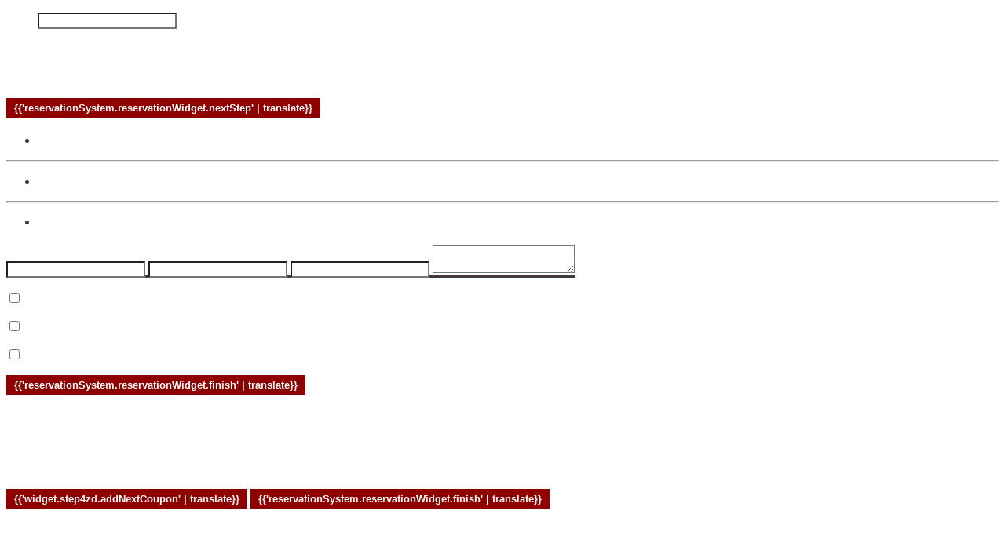

--- FILE ---
content_type: text/html;charset=UTF-8
request_url: https://bookiopro.com/blackdog-cantina/rs-widget?lang=cs&css=https://www.blackdogs.cz/media/styles/blackdogcantina_np-widget.css
body_size: 9673
content:


<!DOCTYPE HTML>
<html data-ng-app="bookioWidget" lang="cs">
<head>
    <title>BlackDog Bar&amp;Grill - rezervace termínu | Bookio.</title>
    
    
        <meta name="description" content="Rezervujte si místo v BlackDog Bar&amp;amp;Grill. Rezervace na přesný čas - Bookio rezervační formulář. restaurace, Beroun, blackdog, bar&amp;grill">
<meta name="keywords" content="rezervace, termín, restaurace, Beroun, blackdog, bar&amp;grill">
<meta property="og:title" content="BlackDog Bar&amp;Grill - rezervace termínu | Bookio."/>
<meta property="og:description" content="Rezervujte si místo v BlackDog Bar&amp;amp;Grill. Rezervace na přesný čas - Bookio rezervační formulář. restaurace, Beroun, blackdog, bar&amp;grill"/>
<meta property="og:image" content="https://www.bookiopro.com/assets/logo-black.png"/>

<link rel="canonical" href="https://www.bookiopro.com/blackdog-cantina/rs-widget?lang=cs"/>

<script type="application/ld+json">
    {
        "@context": "https:\/\/schema.org",
        "@type": "WebPage",
        "@id": "https://www.bookiopro.com/blackdog-cantina/rs-widget?lang=cs",
        "url": "https://www.bookiopro.com/blackdog-cantina/rs-widget?lang=cs",
        "name": "BlackDog Bar&amp;Grill - rezervace termínu | Bookio.",
        "description": "Rezervujte si místo v BlackDog Bar&amp;Grill. Rezervace na přesný čas - Bookio rezervační formulář. restaurace, Beroun, blackdog, bar&amp;grill",
        "inLanguage": "cs",
        "isPartOf": {
            "@type": "WebSite",
            "@id": "https://bookio.com/cs",
            "url": "https://bookio.com/cs",
            "name": "Rezervační systém | Bookio"
        },
        "breadcrumb": {
            "@type":"BreadcrumbList",
            "itemListElement":[
                {
                    "@type":"ListItem",
                    "position":1,
                    "name":"Domů",
                    "item":"https://bookio.com/cs"
                },
                {
                    "@type":"ListItem",
                    "position":2,
                    "name":"BlackDog Bar&amp;Grill - rezervace termínu | Bookio.",
                    "item":"https://www.bookiopro.com/blackdog-cantina/rs-widget?lang=cs"
                }
            ]
        }
    }
</script>
    
    <meta name="viewport" content="width=device-width, initial-scale=1.0, maximum-scale=1.0, user-scalable=no">
    <link rel="stylesheet" href="/assets/vendor/font-awesome/font-awesome-font-4892e078a7db953afb7ce27f0ff41498.css"/>
    <link rel="stylesheet" href="/assets/manifests/widget-ad901f84366febda9a47678fbe2a2c39.css"/>
    
        <style>
body,
.np-body-bg{
	background-color: #fbf5f0;
	color: #453a3a;
}
#header,
.np-filed,
.np-select:active,
.selectWrapper,
.selectOptions,
.ui-datepicker,
.np-select.active,
.np-input{
	background-color: #453a3a;
}
.np-body p,
.np-link,
.np-options a,
p a.np-link,
.np-checkbox-wrapp a,
.np-options li:not(:first-child):before{
	color: #453a3a;
}
a.np-link:hover,
.np-options a:hover,
.np-checkbox-wrapp a:hover{
	color: #372e2e;
	text-decoration: none;
}
#header,
.np-select,
.selectOptions li,
.np-filed,
.ui-datepicker th,
.ui-datepicker-prev span,.ui-datepicker-next span,
.ui-datepicker tbody td a{
	color: #fbf5f0;
}
/**
* select element style
*
* 1. top arrow
* 2. bottom arrow
*/
.np-select:after {
	border-color: #685757 transparent transparent transparent; /* 1 */
}
.np-select:before{
	border-color:transparent transparent #685757 transparent ; /* 1 */
}
.selectOptions li{
	border-bottom:1px solid #685757;
}
.selectOptions li:hover, .selectOptions li:active {
	color: #453a3a;
	background: #e2dcd8 /* darken(@backgroundColor, 3%); */
}
/**
* Datepicker style
*/
.ui-datepicker-header,
.ui-datepicker-title{
	color: #fbf5f0;
}
.ui-datepicker-unselectable span{
	color: #777 !important; /* fadeout(@inputTextColor,50% ) */
}
.ui-datepicker-calendar .ui-state-active {
	color: #fbf5f0;
	background-color: #372e2e;
}
.ui-datepicker-calendar .ui-state-hover {
	border-bottom: 2px solid #fbf5f0 !important;
}
.ui-datepicker tbody td a{
	border-bottom: 2px solid #453a3a !important; /* 2px solid @headerbackgroundColor !important */
}
.ui-datepicker-today a{
	background-color: #453a3a;
}
.ui-datepicker-today .ui-state-active{
	color: #fbf5f0;
	background-color: #372e2e;
}
.np-button{
	background-color: #79d9c3;
	border-color: #61ae9c;
	color: #fbf5f0;
}
.np-button:hover{
	background-color: #61ae9c; /* background-color: darken(@buttonColor, 15%);*/
	border-color: #498275;
}
.np-label-box{
	color: #fbf5f0;
	background-color: #79d9c3;
}
.np-label-box .np-triangle{
	border-color: #79d9c3 transparent transparent transparent;
	_border-color: #79d9c3 #000000 #000000 #000000;

}
.np-alternatives li{
	border-color: #453a3a;
	color: #453a3a;
}
.np-alternatives li:hover{
	background-color: #453a3a;
	color: #fbf5f0;
}

.np-input-wrapp{
	border-bottom: 3px solid #e2dcd8;
}
.np-input-wrapp input{
	color: #453a3a;
}
.np-input-wrapp textarea {
	color: #453a3a;
}
.np-input-wrapp input.error-text{
	color: #cd0a0a;
}
:-moz-placeholder{
	color: #e2dcd8
}
:-ms-input-placeholder{
	color: #e2dcd8
}
::-webkit-input-placeholder{
	color: #e2dcd8
}
.np-checkbox{
	border: 3px solid #453a3a;
}
.np-gmap-ico{
	background-color: #79d9c3;
}
.widget-link {
	color: #79d9c3;
}
.widget-link:hover {
	color: #61ae9c;
}
.mb {
    display: inline-block;
	margin-bottom: 15px;
}


</style>
    
    
        <link rel="stylesheet" type="text/css" href="https://www.blackdogs.cz/media/styles/blackdogcantina_np-widget.css"/>
    
    <link rel="shortcut icon" href="/assets/bookiopro-favicon-e8f2117cf116c885adfc7c2b415f442c.png" type="image/x-icon">
    <link rel="apple-touch-icon" href="/assets/bookiopro-favicon-e8f2117cf116c885adfc7c2b415f442c.png">
    
<script>
    
    function isFramed() {try { return window.self !== window.top; } catch (e) { return true; }};
    if (!isFramed()) {
    
        window.dataLayer = window.dataLayer || [];

        function gtag() {
            dataLayer.push(arguments);
        }

        gtag("consent", "default", {
            ad_storage: "denied",
            ad_user_data: "denied",
            ad_personalization: "denied",
            analytics_storage: "denied",
            functionality_storage: "denied",
            personalization_storage: "denied",
            security_storage: "granted",
            wait_for_update: 2000,
        });
        gtag("set", "ads_data_redaction", true);
        gtag("set", "url_passthrough", true);
    
    }
    
</script>

    

    
<!-- Start cookieyes banner -->
<script type="text/javascript">
    function isFramed() {try { return window.self !== window.top; } catch (e) { return true; }};
    
        if (!isFramed()) {
    
        (function (p, a, n, t, s) {
            t = p.createElement(a), s = p.getElementsByTagName(a)[0];
            t.id = 'cookieyes';
            t.src = n;
            s.parentNode.insertBefore(t, s)
        })(document, 'script', 'https://cdn-cookieyes.com/client_data/75a001ac0a43efc8ebb83911/script.js');
        
    }
    </script>
    <!-- End cookieyes banner -->

</head>

<body>

<div class="np-widget default-logo" data-ng-controller="WidgetController"
     data-ng-init='
         companyId = 78;
         baseUrl = "http://www.bookiopro.com";
         resSource = {&quot;source&quot;:&quot;WIDGET_DIRECT&quot;,&quot;url&quot;:&quot;&quot;};
         isZlavadna = false;
         requiredZDCoupon = false;
         params = {lang:&#39;cs&#39;, css:&#39;https://www.blackdogs.cz/media/styles/blackdogcantina_np-widget.css&#39;, controller:&#39;widget&#39;, code:&#39;blackdog-cantina&#39;, action:&#39;index&#39;};
         afterReservationCode = "";
         customNotePlaceholder = "";
         
         
         company = {
            street: "Česká 140, Beroun",
            name:   "BlackDog Bar&amp;Grill",
            address:"Česká 140, Beroun, 266 01 Beroun",
            town:   "Beroun",
            code:   "blackdog-cantina",
            longitude: 14.07321630000000,
            latitude: 49.96529730000000,
         };
         reservationPaymentsEnabled = false;
         captcha = {
            enabled: false,
            publicKey: "6Lf28zkhAAAAAN50VN_kGbxKXIIF8EOmdlGjYOMr",
     }' ng-cloak="">

    <div id="header">
        <a href="#" class="np-logo default">
            <span class="blind">BookioPro</span>
        </a>

        <span class="loading-cog fa fa-cog fa-spin" data-ng-show="loadingData"></span>

        <h1>
            Rezervovat stůl v <strong>BlackDog Bar&amp;Grill</strong>
        </h1>
    </div>
    <div class="np-wrapper">

        <div class="np-body" id="step1" data-ng-show="currentStep == 1">
            
                <div class="np-errors" data-ng-show="result.error">
                    <div data-ng-repeat="err in result.reason.error" data-ng-bind="err.error"></div>
                </div>
            
            <ul id="inputs" class="np-fields min-height-50" data-ng-show="!loading">
                <!-- DATE field -->
                <li id="date" class="np-date">
                    <label id="date-label">
                        <span data-translate="reservationSystem.reservationWidget.arrivalDate"></span>
                    </label>
                    <input ui-date="dateOptions" data-ng-model="resdayDate" readonly="" class="np-filed np-date c"/>
                </li>


                <!-- TIME field -->
                <li id="time" class="np-time" data-ng-class="{'no-zone': !reservationSettings.zonesEnabled}">
                    <label id="time-label">
                        <span data-translate="reservationSystem.reservationWidget.arrivalTime"></span>
                    </label>
                    <ui-select ng-model="selected.time" theme="selectize" search-enabled="false" on-select="checkStayDuration($item)">
                        <ui-select-match>{{$select.selected.caption}}</ui-select-match>
                        <ui-select-choices repeat="time in reservationSettings.times | filter: $select.search">
                            <span data-ng-bind="time.caption"></span>
                        </ui-select-choices>
                    </ui-select>
                </li>


                <!-- GUEST field -->
                <li id="count" class="np-count" data-ng-class="{'no-zone': !reservationSettings.zonesEnabled}">
                    <label id="count-label">
                        <span data-translate="reservationSystem.reservationWidget.count"></span>
                    </label>
                    <ui-select ng-model="selected.count" theme="selectize" search-enabled="false"> 
                        <ui-select-match>{{$select.selected.name}}</ui-select-match>
                        <ui-select-choices repeat="p in peopleCount | filter: $select.search">
                            <span data-ng-bind="p.name"></span>
                        </ui-select-choices>
                    </ui-select>
                </li>

                <!-- DURATION  field -->
                <li id="duration" class="np-duration">
                    <label id="duration-label">
                        <span data-translate="reservationSystem.reservationWidget.stayDuration"></span>
                    </label>
                    <ui-select ng-model="selected.duration" theme="selectize" search-enabled="false"> 
                        <ui-select-match>{{$select.selected.msg}}</ui-select-match>
                        <ui-select-choices
                                repeat="stayDuration in reservationSettings.stayDurations | filter: $select.search">
                            <span data-ng-bind="stayDuration.msg"></span>
                        </ui-select-choices>
                    </ui-select>
                </li>

                <!-- ZONE  field -->
                <li id="zone" class="np-zone" data-ng-class="{'np-errors': result.fields && result.fields.zone}" data-ng-show="reservationSettings.zonesEnabled">
                    <label id="zone-label">
                        <span data-translate="reservationSystem.reservationWidget.zone"></span>
                    </label>
                    <ui-select ng-model="selected.zone" theme="selectize" search-enabled="false">
                        <ui-select-match>{{$select.selected.name}}</ui-select-match>
                        <ui-select-choices
                                repeat="zone in reservationSettings.zones | filter: $select.search">
                            <span data-ng-bind="zone.name"></span>
                        </ui-select-choices>
                    </ui-select>
                </li>
            </ul>

            <input type="button" data-ng-click="submitTime()" class="np-button c" id="submit_button"
                   value="{{'reservationSystem.reservationWidget.nextStep' | translate}}"/>

            
                <div class="np-text-before" data-ng-bind-html="::trustHtml(reservationSettings.textBefore)"></div>
            

            
        </div>

        <div id="step2" data-ng-show="currentStep == 2">
            <h2 class="np-label-box no-capacity" data-ng-show="!result.reason.state.alternativeZones.length">
                <span ng-if="selected.zone.id == -1" data-translate="reservationWidget.alert.chooseOther" data-translate-values="{ date: '{{resdayDate|date:'shortDate'}}', time: '{{selected.time.caption}}', duration: '{{selected.duration.msg}}'}"></span>
                <span ng-if="selected.zone.id != -1" data-translate="reservationWidget.alert.chooseOtherZone" data-translate-values="{ date: '{{resdayDate|date:'shortDate'}}', time: '{{selected.time.caption}}', duration: '{{selected.duration.msg}}', zone: '{{selected.zone.name}}'}"></span>
                <span class="np-triangle"></span>
            </h2>
            <h2 class="np-label-box no-capacity" data-ng-show="result.reason.state.alternativeZones.length">
                <span data-translate="reservationWidget.alert.chooseOtherZone" data-translate-values="{ date: '{{resdayDate|date:'shortDate'}}', time: '{{selected.time.caption}}', duration: '{{selected.duration.msg}}', zone: '{{selected.zone.name}}'}"></span>
                <span class="np-triangle"></span>
            </h2>
            <div class="np-body with-label" data-ng-show="alternativeStayDuration">
                <p class="np-block bold">
                    <span data-translate="reservationWidget.alternativeStayDuration.text"></span>
                </p>
                <ul class="np-alternatives">
                    <li data-ng-click="setNewStayDuration()" data-translate="reservationWidget.alternativeStayDuration.button" data-translate-values="{stayDuration: '{{alternativeStayDuration.msg}}'}"></li>
                </ul>
            </div>
            <hr class="np-hr" data-ng-show="result.reason.state.arrivalTimes.length && alternativeStayDuration"/>
            <div class="np-body with-label">
                <p class="np-block bold" data-ng-show="result.reason.state.arrivalTimes.length">
                    <span data-translate="reservationWidget.alternativeTimes.text"></span>
                </p>
                <p class="np-block" data-ng-show="!result.reason.state.arrivalTimes.length && !result.returned">
                    <span ng-if="selected.zone.id == -1" data-translate="reservationWidget.alert.step2.full" data-translate-values="{ date: '{{resdayDate|date:'shortDate'}}', duration: '{{selected.duration.msg}}'}"></span>
                    <span ng-if="selected.zone.id != -1" data-translate="reservationWidget.alert.step2.fullZone" data-translate-values="{ date: '{{resdayDate|date:'shortDate'}}', duration: '{{selected.duration.msg}}', zone: '{{selected.zone.name}}' }"></span>
                    <a data-ng-click="backFirstStep()" href="javascript:void(0)" class="np-link" data-translate="reservationWidget.changeDate"></a>
                </p>
                <span data-ng-show="result.reason.state.arrivalTimes.length">
                    <p class="np-block" data-ng-show="result.returned">
                        <span data-translate="reservationWidget.alert.step2.canNotBeReserved.hasAlternativeTimes"></span>
                    </p>
                    <ul class="np-alternatives">
                        <li data-ng-repeat="obj in result.reason.state.arrivalTimes" data-ng-click="setNewArrivalTime(obj)" data-ng-bind="obj.caption"></li>
                    </ul>
                    <p class="np-block">
                        <span data-translate="reservationWidget.changeReservation.notSuitable"></span>
                        <a data-ng-click="backFirstStep()" href="javascript:void(0)" class="np-link">
                            <span data-translate="reservationWidget.changeDate"></span>
                        </a>
                    </p>
                </span>
                <p class="np-block" data-ng-show="!result.reason.state.arrivalTimes.length && result.returned">
                    <span ng-if="selected.zone.id == -1" data-translate="reservationWidget.alert.step2.canNotBeReserved.hasNotAlternativeTimes" data-translate-values="{date: '{{resdayDate|date:'shortDate'}}'}"></span>
                    <span ng-if="selected.zone.id != -1" data-translate="reservationWidget.alert.step2.canNotBeReserved.hasNotAlternativeTimesZone" data-translate-values="{date: '{{resdayDate|date:'shortDate'}}', zone: '{{selected.zone.name}}' }"></span>
                    <a data-ng-click="backFirstStep()" href="javascript:void(0)" class="np-link">
                        <span data-translate="reservationWidget.changeDate"></span>
                    </a>
                </p>

            </div>
            <hr class="np-hr" data-ng-show="result.reason.state.alternativeZones.length && result.reason.state.arrivalTimes.length"/>
            <div class="np-body with-label" data-ng-show="result.reason.state.alternativeZones.length">
                <p class="np-block" data-ng-show="result.returned">
                    <span data-translate="reservationWidget.alert.step2.canNotBeReserved.hasAlternativeTimes"></span>
                </p>
                <p class="np-block bold">
                    <span data-translate="reservationWidget.alternativeZones.text"></span>
                </p>
                <ul class="np-alternatives">
                    <li data-ng-repeat="obj in result.reason.state.alternativeZones" data-ng-click="setNewZone(obj)" data-ng-bind="obj.name"></li>
                </ul>
                <p class="np-block" data-ng-hide="result.reason.state.arrivalTimes.length">
                    <span data-translate="reservationWidget.changeReservation.notSuitable"></span>
                    <a data-ng-click="backFirstStep()" href="javascript:void(0)" class="np-link">
                        <span data-translate="reservationWidget.changeDate"></span>
                    </a>
                </p>
            </div>


        </div>
        <div id="step3" data-ng-show="currentStep == 3">
            <h2 class="np-label-box">
                <span data-translate="reservationWidget.reservation.step3.isFree"></span>
                <span class="np-triangle"></span>
            </h2>


            <div class="np-body with-label">
                <p class="np-success">
                    <span data-ng-show="!reservation.zone" data-translate="reservationChangeRes" data-translate-values="{date: '{{resdayDate|date:'shortDate'}}', time: '{{selected.time.caption}}', count: '{{selected.count.count}}'}"></span>
                    <span data-ng-show="reservation.zone" data-translate="reservationChangeResZone" data-translate-values="{date: '{{resdayDate|date:'shortDate'}}', time: '{{selected.time.caption}}', count: '{{selected.count.count}}', zone: '{{reservation.zone.name}}'}"></span>
                </p>
                <div class="np-errors" data-ng-show="result.error">
                    <div data-ng-repeat="err in result.reason.error" data-ng-bind="err.error">

                    </div>
                </div>
                <form novalidate>
                    <span class="np-input-wrapp">
                        <input data-ng-attr-placeholder="{{'name' | translate}}" class="np-input" data-ng-model="reservation.customer.name" />
                    </span>
                    <span class="np-input-wrapp">
                        <input id="int-tel-input" international-phone-number initial-country="CZ" data-ng-attr-placeholder="{{'phone' | translate}}" class="np-input" data-ng-model="reservation.customer.phone" />
                    </span>
                    <span class="np-input-wrapp">
                        <input data-ng-attr-placeholder="{{'email' | translate}}" class="np-input" data-ng-model="reservation.customer.email" />
                    </span>
                    <span class="np-input-wrapp">
                        <textarea data-ng-attr-placeholder="{{customNotePlaceholder ? customNotePlaceholder : ('note' | translate)}}" class="np-input np-textarea" data-ng-model="reservation.customer.note"></textarea>
                    </span>

                    



                    

                    
                        
                            
                            
                            
                                
                                
                            
                        
                        
                    

                    
                        <div class="np-checkbox-wrapp">
                            <p class="np-block np-vop">
                                <input type="checkbox" id="agree-all" data-ng-model="agreeAll" data-ng-change="onAgreeAllChange()"/>
                                <label for="agree-all" ><span data-translate="reservationWidget.reservation.step3.agreeAll"></span></label>
                            </p>

                            <div class="clear"></div>
                        </div>
                    
                    <div class="np-checkbox-wrapp">
                        <p class="np-block np-vop" data-ng-init="link = ('reservationWidget.reservation.step3.vop.link' | translate)">
                            <input type="checkbox" id="vop" class="" data-ng-model="reservation.vop" data-ng-change="changeAgreeAll()"/>
                            <label for="vop">Souhlasím s <a href="/cs/vop/blackdog-cantina" target="_blank">všeobecnými obchodními podmínkami</a></label>
                        </p>
                    </div>
                    
                        <div class="np-checkbox-wrapp">
                            <p class="np-block np-vop">
                                <input type="checkbox" id="newsletter" class="" data-ng-model="reservation.newsletter" data-ng-change="changeAgreeAll()"/>
                                <label for="newsletter" ><span data-translate="reservationWidget.reservation.step3.newsletter"></span> <a class="np-link" data-ng-click="marketingShowMore()" style="cursor: pointer; text-decoration: underline">Podrobnosti zde</a></label>
                            </p>
                            <div style="margin-left: 18px; margin-top: 5px" data-ng-if="marketingMoreInfo" data-ng-bind-html="::trustHtml(marketingMoreInfo)"></div>
                            <div class="clear"></div>
                        </div>
                    
                    
                        
                            <input data-ng-click="submitData()" type="button" value="{{'reservationSystem.reservationWidget.finish' | translate}}" class="np-button np-left"/>
                        
                    

                    <p class="np-block np-right">
                        <span data-translate="reservationWidget.reservation.step3.changeReservation"></span>
                        <a href="javascript:void(0)" data-ng-click="backFirstStep()" class="np-link">
                            <span data-translate="reservationWidget.changeReservation"></span>
                        </a></br>
                        <a href="https://bookio-services-eu.s3.eu-central-1.amazonaws.com/vop/zasady_ochrany_cs.pdf" target="_blank" data-translate="reservationWidget.privacyPolicy"></a>
                    </p>
                    <div class="clear"></div>
                </form>
            </div>
        </div>
        <div id="step4" class="np-body" data-ng-show="currentStep == 4">
            <p class="np-success">
                <span data-translate="reservationWidget.order.step4.unconfirmation.message" data-ng-if="reservation.status == 'UNCONFIRMED'"></span>
                <span data-translate="reservationWidget.order.step4.confirmation.message" data-ng-if="reservation.status != 'UNCONFIRMED'"></span>
            </p>

            <p class="np-block" data-ng-bind-html="::trustHtml(reservationSettings.textAfter)"></p>

            <div id="map_canvas" data-ng-show="!params.m"></div>
            <ul class="np-options">
                <li>
                    <a target="_blank" data-ng-href="https://maps.google.com/?q={{company.address}}" >
                        <span data-translate="reservationSystem.reservationWidget.showMap"></span>
                    </a>
                </li>
                <li>
                    <a data-ng-href="{{exportLink}}" target="_blank">
                        <span data-translate="reservationSystem.reservationWidget.step4.ical"></span>
                    </a>
                </li>
                <li>
                    <a target="_blank" data-ng-href="http://www.google.com/calendar/event?action=TEMPLATE&text={{'reservationSystem.reservationWidget.step4.reservation' | translate}}:{{company.name}}&dates={{reservation.googleStartTime}}/{{reservation.googleEndTime}}&details={{reservation.note}}&location={{company.adressForFrontendInline}}&trp=false&sprop=&sprop=name" title="{{'reservationWidget.step4.googleCalendarExport'|translate}}" >
                        <span data-translate="reservationSystem.reservationWidget.step4.googleCalendar"></span>
                    </a>
                </li>
            </ul>

            <div data-ng-if="currentStep == 4" data-ng-bind-html="::trustHtml(afterReservationCode)"></div>
        </div>

        <div id="step4-zd" class="np-body" data-ng-show="currentStep == 5">

            <div class="np-errors" data-ng-show="result.error">
                <div data-ng-repeat="err in result.reason.error" data-ng-bind="err.error">

                </div>
            </div>
            <div class="np-success">
                <span data-translate="reservationWidget.reservation.step4zd.confirm.message.count0" data-ng-show="zlavadnaCoupons.length == 0"></span>
                <span data-translate="reservationWidget.reservation.step4zd.confirm.message.count1" data-translate-values="{ couponsCount: '{{zlavadnaCoupons.length}}'}" data-ng-show="zlavadnaCoupons.length == 1"></span>
                <span data-translate="reservationWidget.reservation.step4zd.confirm.message.count2_4" data-translate-values="{ couponsCount: '{{zlavadnaCoupons.length}}'}" data-ng-show="zlavadnaCoupons.length > 1 && zlavadnaCoupons.length < 5"></span>
                <span data-translate="reservationWidget.reservation.step4zd.confirm.message.count5" data-translate-values="{ couponsCount: '{{zlavadnaCoupons.length}}'}" data-ng-show="zlavadnaCoupons.length > 4"></span>
            </div>
            <div class="np-center">
                <input data-ng-click="backToStep(3)" type="button" value="{{'widget.step4zd.addNextCoupon' | translate}}" class="np-button np-inline"/>
                <input data-ng-click="submitCustomer()" type="button" value="{{'reservationSystem.reservationWidget.finish' | translate}}" class="np-button np-inline"/>
            </div>

        </div>

        <div id="np-loader" class="np-body-bg" data-ng-show="loading">
            <div class="np-loader-spin">
                <div class="dot1"></div>
                <div class="dot2"></div>
            </div>
            <div class="np-loader-msg">
                <strong class="np-link">
                    Zkontrolovat dostupnost
                </strong>
            </div>
        </div>
        

        
            <div class="restaurant-name">Restaurace BlackDog Bar&amp;Grill ve měste Beroun</div>
        
        <div  powered-by=""></div>

    </div>

</div>
<script type="text/javascript" src="//maps.google.com/maps/api/js?v=3&key=AIzaSyBJb6NVHKpW17d7mM43NCbvJhzvzq9risw"></script>

<script type="text/javascript" src="/assets/manifests/widget-71c472a8b5fce0b1a2b647e69f7296e5.js" ></script>
<script type="text/javascript" src="/assets/angular-widget-10efab1652dc46ac0d94261c591bbce0.js" ></script>
<script type="text/javascript" src="/assets/vendor/angular/locales/angular-locale_cs-d1338db7f701b161a25ed2e6bee6421c.js" ></script>
<script type="text/javascript">
    var config = {prevText: '&lsaquo;', nextText: '&rsaquo;'};
    
    $.datepicker.setDefaults($.extend($.datepicker.regional['cs'], config));
    var bugEndpoint = "/api/js-error";
    var i18n = {
        "reservationWidget.alert.chooseOther": "<b>{{date}}</b> ve <b>{{time}}</b> na {{duration}} není možná. Prosím vyberte si z následujících alternativ:",
        "reservationWidget.alert.chooseOtherZone": "<b>{{date}}</b> ve <b>{{time}}</b> na {{duration}} v části {{zone}} není možná. Prosím vyberte si z následujících alternativ:",
        "reservationWidget.alert.step2.full": "<b>{{date}}</b> rezervace na <b>{{duration}}</b> není možná. Všechny stoly jsou obsazené.",
        "reservationWidget.alert.step2.fullZone": "<b>{{date}}</b> rezervace na <b>{{duration}}</b> v části <b>{{zone}}</b> není možná. Všechny stoly jsou obsazené.",
        "reservationSystem.reservationWidget.arrivalDate": "Datum",
        "reservationSystem.reservationWidget.arrivalTime":"Čas",
        "reservationSystem.reservationWidget.count": "Počet hostů",
        "reservationSystem.reservationWidget.zone": "Zóna",
        "reservationSystem.reservationWidget.chooseZone": "Jakákoliv",
        "reservationSystem.reservationWidget.stayDuration": "Délka návštěvy",
        "reservationSystem.reservationWidget.nextStep": "Zjistit dostupnost »",
        "reservationChangeRes": "Rezervace na {{date}} ve {{time}} pro {{count}}",
        "reservationChangeResZone": "Rezervace na {{date}} ve {{time}} pro {{count}} v části {{zone}}",
        "reservationWidget.reservation.step3.isFree": "Rezervace ve zvoleném čase je možná. Prosím vyplňte tento formulář.",
        "reservationWidget.reservation.step3.vop.link": 'https://s3.eu-central-1.amazonaws.com/bookiopro/assets/pdf/widget-vop-cs.pdf',
        "reservationWidget.reservation.step3.vop": 'Souhlasím s <a href="{{link}}" target="_blank">všeobecnými obchodními podmínkami</a>',
        "reservationWidget.reservation.step3.vop.error": 'Musíte souhlasit s VOP.',
        "reservationWidget.reservation.step3.newsletter": 'Souhlasím se zpracováním osobních údajů pro <strong>BlackDog Bar&amp;Grill</strong> pro marketingové účely a souhlasím s jejich použitím pro účely přímého marketingu',
        "reservationWidget.reservation.step3.newsletter.moreInfo": 'Poskytovatelem služby/zboží, které dáváte souhlas k využívání Vašich údajů pro marketingové účely je společnost <strong>{{companyName}}</strong> u které si právě objednáváte službu/zboží resp. děláte rezervaci termínu. Jen tato firma bude využívat Vaše osobní údaje pro marketingové aktivity svého zboží a služeb.<br/><br/>Přímý marketing bude prováděn zejména emailovými zprávami, SMS zprávami či jinými druhy zpráv a jinou formou komunikace, které umožňují aktuální aplikace, přičemž využívanými kontaktními údaji budou Váš email a poskytnuté telefonní číslo.<br/>Zde udělený souhlas můžete kdykoli odvolat zasláním Vašeho požadavku na email: rezervace_beroun&#64;blackdogs.cz',
        "reservationWidget.reservation.step3.agreeAll": 'Souhlasím se vším',
        "reservationWidget.reservation.step3.sendSms": 'Chci dostat potvrzení rezervace také ve formě SMS.',
        "reservationWidget.reservation.step3.changeReservation": "Změnili jste své rozhodnutí?",
        "reservationWidget.changeReservation": "Změnit »",
        "reservationSystem.reservationWidget.finish": "Rezervovat »",
        name : 'Vaše celé jméno',
        phone : 'Telefon',
        email : 'Email, na který vám pošleme potvrzení',
        note : 'Poznámka k rezervaci (například upozornění na alergie, speciální požadavky a podobně)',
        "reservationWidget.order.step4.unconfirmation.message": 'Děkujeme. Restaurace Vám potvrdí rezervaci ihned jakmile to bude možné.',
        "reservationWidget.order.step4.confirmation.message": 'Děkujeme. Potvrzení rezervace najdete ve Vašem emailu.',
        "reservationWidget.alert.step2.canNotBeReserved.hasAlternativeTimes": 'Je nám líto, někdo jiný udělal rezervaci před vámi. Prosím, vyberte si z aktuálně dostupných časů.',
        "reservationWidget.changeReservation.notSuitable": "Nevyhovuje?",
        "reservationWidget.alert.step2.canNotBeReserved.hasNotAlternativeTimes": 'Je nám líto, někdo jiný udělal rezervaci před vámi a <strong>{{date}}</strong> je restaurace po zbytek dne plně obsazená.',
        "reservationWidget.alert.step2.canNotBeReserved.hasNotAlternativeTimesZone": 'Je nám líto, někdo jiný udělal rezervaci před vámi a <strong>{{date}}</strong> je část <strong>{{zone}}</strong> po zbytek dne.',
        "reservationSystem.reservationWidget.showMap": 'Navigovat »',
        "reservationSystem.reservationWidget.step4.print": 'Vytisknout',
        "reservationSystem.reservationWidget.step4.ical": 'Importovat do iCal',
        "reservationSystem.reservationWidget.step4.forward": 'Přeposlat emailem',
        "reservationSystem.reservationWidget.step4.googleCalendar": 'Importovat do Google Calendar',
        "reservationSystem.reservationWidget.step4.reservation": 'Rezervace v',
        "reservationWidget.step4.googleCalendarExport": 'Přidat do Google Calendar',
        "reservationWidget.error.dateChange": 'Ve zvolený den je restaurace plně obsazená.',
        "reservationWidget.alternativeZones.text": 'Jiná zóna ',
        "reservationWidget.alternativeTimes.text": 'Jiný čas ',
        "reservationWidget.alternativeStayDuration.text": 'Jiná délka návštěvy ',
        "reservationWidget.alternativeStayDuration.button": '{{stayDuration}}',
        "reservationWidget.changeDate": "Změnit datum rezervace »",
        "reservationWidget.privacyPolicy": "Zásady ochrany osobních údajů",
        "reservationWidget.order.step4.datetime.message": '{{date}} ve {{time}}',
        "reservationWidget.order.step4.reservationFor.message": 'Rezervace pro {{count}}',
        "widget.step1.noAllowedDays": 'Tento měsíc již nejsou volné kapacity pro vytvoření rezervace. Prosím zkuste se podívat na volná místa dostupná v příštím měsíci.',
        "widget.step3.addNextCoupon": 'Přidat další kupón',
        "widget.step4zd.addNextCoupon": 'Přidat další kupón',
        "widget.step3.zdNumber": 'Číslo',
        "widget.step3.zdPassword": 'Heslo',
        "reservationWidget.reservation.step4zd.confirm.message.count0": 'Opravdu nechcete využít nějaký kupón? (na místě nebudou akceptovány žádné další kupóny)',
        "reservationWidget.reservation.step4zd.confirm.message.count1": 'Opravdu chcete využít jenom 1 kupón? (na místě nebudou akceptovány žádné další kupóny)',
        "reservationWidget.reservation.step4zd.confirm.message.count2_4": 'Opravdu chcete využít jenom {{couponsCount}} kupóny? (na místě nebudou akceptovány žádné další kupóny)',
        "reservationWidget.reservation.step4zd.confirm.message.count5": 'Opravdu chcete využít jenom {{couponsCount}} kupónů? (na místě nebudou akceptovány žádné další kupóny)',
        "widget.step1.zlavadnaMessage": 'Z důvodu 100% zaručení čerstvosti surovin a kapacity restaurace je nutné <strong>rezervovat si stůl minimálně {{beforeTime}} hodin před</strong> návštěvou restaurace. V případě, že tuto rezervaci budete chtít <strong>zrušit</strong>, můžete to udělat <strong>nejpozději {{cancelTime}} hodin před časem rezervace</strong>, v opačném případě Vám kupón </strong>propadne</strong>.',
        "widget.step3.reserveAndPay": 'Rezervovat a zaplatit',
        "widget.step3.reservationCannotBeCancelled": 'Tuto rezervaci už nebude možné zrušit. Zrušení je možné {0} hodin před termínem.',
        "appUrl": 'https://www.bookiopro.com',
        "icalUrl": '/reservation/blackdog-cantina/export-ical/'
    };
</script>
</body>
</html>

--- FILE ---
content_type: text/css
request_url: https://www.blackdogs.cz/media/styles/blackdogcantina_np-widget.css
body_size: 1303
content:
/* Widget background color */ 
body,
.np-body-bg{
	background-color: transparent;
    color: #ffffff;
}


#header { display: none; }


/*
  Definition of: 
  
  1.  header background color 
  2.  Date input background color
  3.  Select box background color 
  4.  Datepicker background color
*/
.np-filed, 				/* 2. */
.np-select:active, 
.selectWrapper, 		/* 3. */
.selectOptions, 		/* 3. */
.ui-datepicker,  		/* 4. */
.np-select.active,
.np-input{
	background-color: #ffffff;
}


/*
 	Base text style
 	
 	Text color of
 	1. Base paragrapth text
 	2. Link text color
 	3. Alternative times text color (second step
 	4. VOP text color
 	5. Select box options text color
*/
.np-body p, 								/* 1. */
.np-link,								/* 2. */
.np-options a,							/* 5. */
p a.np-link,								/* 2. */
.np-checkbox-wrapp a,					/* 4. */
.np-options li:not(:first-child):before{
	color: #ffffff;
}


/*
	Link hover style definition
*/
a.np-link:hover,
.np-options a:hover,
.np-checkbox-wrapp a:hover{
	color: #ffffff; 
	text-decoration: none;
}


/*
	Datepicker & Header text style
	
	Text color of:
	1. Header text color
	2. Select option text color
	3. Datepicker's dayOfweek lables text color
	4. Datepicker's next/prew arrows color
	5. Datepicker's active days text color
*/
#header,											/* 1. */
.np-filed { 							/* 5. */
	color: #ffffff;
}

.np-date input,
.selectOptions li,
.np-select,
.ui-datepicker th,                                  /* 3. */
.ui-datepicker-prev span,.ui-datepicker-next span,  /* 4. */
.ui-datepicker tbody td a{                          /* 5. */
    color: #000000;
}

/**
* 	Color of top selectbox arrow (first step)
*/
.np-select:after {
  border-color: #746161 transparent transparent transparent; 
}

/**
* 	Color of bottom selectbox arrow (first step)
*/
.np-select:before{
  border-color:transparent transparent #746161 transparent ;
}


/* Select box options separator */
.selectOptions li{
	border-bottom:1px solid #746161;
}
.selectOptions li:hover {
	color: #453a3a;
	background: #eff0ee;
}


/**
* 	Datepicker style
*/
.ui-datepicker-header,
.ui-datepicker-title{ 
	color: #79d9c3; 
}

/*
	Datepicker's disabled days
*/
.ui-datepicker-unselectable span{
	color: #665656 !important; 
}
.ui-datepicker-calendar .ui-state-active {
	color: #79d9c3;
}
.ui-datepicker tbody td a{
	border-bottom: 2px solid #453a3a !important; 
}

.ui-datepicker-today a{
	background-color: #79d9c3;
}
.ui-datepicker-today .ui-state-active{
	color: #fff;
}

.np-input { color: #ffffff; }


/**
* Widget button style
*/
input.np-button{
	background-color: #8f0000; 
	border: 0px;
	color: #fff;
    padding: 5px 10px;
    font-weight: bold;
}
.np-button:hover{
 	background-color: #8f0000; /* background-color: darken(@buttonColor, 15%);*/
	border-color: #3fb096;
}

/*
	Style definition of sub-header box (second/third/fourth step)
*/
.np-label-box{
	color: #fff;
	background-color: #79d9c3; 
}

/*
	Small triangle situated bottom of sub-header
	Same color like: .np-label-box{ background-color: }.
*/
.np-label-box .np-triangle{
    border-color: #79d9c3 transparent transparent transparent;
    _border-color: #79d9c3 #000000 #000000 #000000;

}

/*
* Style definition of alternatives times. (Second step of booking)  
*/
.np-alternatives li{
    border-color: #453a3a; 
    color: #453a3a;
}
.np-alternatives li:hover{
    background-color: #453a3a; 
    color: #fff;
}

/*
	Inactive input fields in third step.
*/
.np-disabled,
.np-disabled .np-input,
.np-alternatives .np-disabled, 
.np-alternatives .np-disabled:hover{
	border-color: #c7c9c6 !important;
	color: #c7c9c6 !important;
}


/*
	Border color of input fields in third step of booking
*/
.np-input-wrapp{
  border-bottom: 3px solid #453a3a;
}


/*
	Background color of circle situated in Google Map
*/
.np-gmap-ico{
	background-color: #79d9c3;
}

.np-text-before{
	border-top: #edf0ea;
    text-align: center;
}

.np-input-wrapp input { color: #ffffff; }
